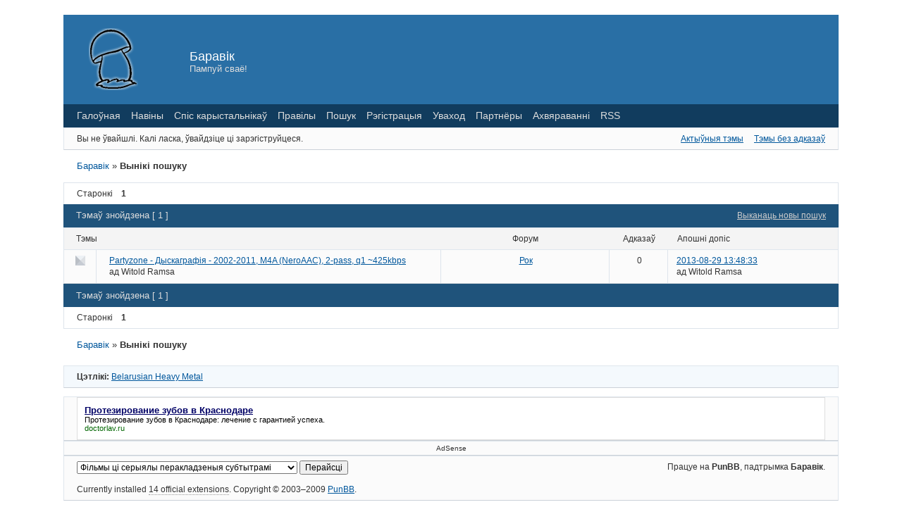

--- FILE ---
content_type: text/html; charset=utf-8
request_url: https://baravik.org/tag/772
body_size: 4934
content:
<!DOCTYPE html PUBLIC "-//W3C//DTD XHTML 1.0 Strict//EN" "http://www.w3.org/TR/xhtml1/DTD/xhtml1-strict.dtd">

<html xmlns="http://www.w3.org/1999/xhtml" xml:lang="be" lang="be" dir="ltr">
<head>

<!-- Google tag (gtag.js) -->
<script async src="https://www.googletagmanager.com/gtag/js?id=G-21WLQCQ3L4"></script>
<script>
  window.dataLayer = window.dataLayer || [];
  function gtag(){dataLayer.push(arguments);}
  gtag('js', new Date());

  gtag('config', 'G-21WLQCQ3L4');
</script>

<meta http-equiv="Content-Type" content="text/html; charset=utf-8" />
<meta name="description" content="Вынікі пошуку (Старонка 1) - Баравік  -  Пампуй сваё!" />
<title>Вынікі пошуку (Старонка 1) - Баравік</title>
<link rel="top" href="https://baravik.org" title="Індэкс форуму" />
<link rel="search" href="https://baravik.org/search/" title="Пошук" />
<link rel="author" href="https://baravik.org/users/" title="Спіс карыстальнікаў" />
<link rel="stylesheet" type="text/css" media="screen" href="https://baravik.org/style/Oxygen/Oxygen.css" />
<link rel="stylesheet" type="text/css" media="screen" href="https://baravik.org/style/Oxygen/Oxygen_cs.css" />
<!--[if lte IE 6]><link rel="stylesheet" type="text/css" href="https://baravik.org/style/Oxygen/Oxygen_ie6.css" /><![endif]-->
<!--[if IE 7]><link rel="stylesheet" type="text/css" href="https://baravik.org/style/Oxygen/Oxygen_ie7.css" /><![endif]-->
<!--[if IE 8]><link rel="stylesheet" type="text/css" href="https://baravik.org/style/Oxygen/Oxygen_ie8.css" /><![endif]-->
<script type="text/javascript" src="https://baravik.org/include/js/common.js"></script>
<link rel="stylesheet" type="text/css" media="screen" href="https://baravik.org/extensions/pun_tags/style/Oxygen.css" />
<link rel="stylesheet" type="text/css" media="screen" href="https://baravik.org/extensions/pun_tags/style/Oxygen_cs.css" />
<style>.brd .entry-content div.fancy_video_tag_player { max-width: 60em !important; overflow: none !important; }</style>

</head>
<body>

<div id="brd-wrap" class="brd">
<div id="brd-searchtopics" class="brd-page paged-page">

<div id="brd-head" class="gen-content">
  <table>
    <tr>
      <td width="10">
        <a href="/"><img src="/img/logo.png" /></a>
      </td>
      <td width="250">
        <p id="brd-access"><a href="#brd-main">Перайсці да змесціва форуму</a></p>
        <p id="brd-title"><a href="https://baravik.org/">Баравік</a></p>
        <p id="brd-desc">Пампуй сваё!</p>
      </td>


    </tr>
  </table>
</div>

<div id="brd-navlinks" class="gen-content">
	<ul>
		<li id="navindex"><a href="https://baravik.org/">Галоўная</a></li>
		<li id="forumnews"><a href="https://baravik.org/news/">Навіны</a></li>
		<li id="navuserlist"><a href="https://baravik.org/users/">Спіс карыстальнікаў</a></li>
		<li id="navrules"><a href="https://baravik.org/rules/">Правілы</a></li>
		<li id="navsearch"><a href="https://baravik.org/search/">Пошук</a></li>
		<li id="navregister"><a href="https://baravik.org/register/">Рэгістрацыя</a></li>
		<li id="navlogin"><a href="https://baravik.org/login/">Уваход</a></li>
		<li id="navextra1"><a href=https://baravik.org/topic/41/ target=_blank>Партнёры</a></li>
		<li id="navextra2"><a href=https://baravik.org/topic/40/ target=_blank>Ахвяраванні</a></li>
		<li id="navextra3"><a href=https://baravik.org/feed/atom/ target=_blank>RSS</a></li>
	</ul>
	
</div>

<div id="brd-visit" class="gen-content">
	<p id="welcome"><span>Вы не ўвайшлі.</span> <span>Калі ласка, ўвайдзіце ці зарэгіструйцеся.</span></p>
	<p id="visit-links" class="options"><span id="visit-recent" class="first-item"><a href="https://baravik.org/search/recent/" title="Знайсці тэмы, якія змяшчаюць апошнія допісы.">Актыўныя тэмы</a></span> <span id="visit-unanswered"><a href="https://baravik.org/search/unanswered/" title="Знайсці тэмы, у якіх няма адказаў.">Тэмы без адказаў</a></span></p>
</div>



<div class="hr"><hr /></div>

<div id="brd-main">
	<h1 class="main-title">Налады пошуку</h1>

	<div id="brd-crumbs-top" class="crumbs gen-content">
	<p><span class="crumb crumbfirst"><a href="https://baravik.org/">Баравік</a></span> <span class="crumb crumblast"><span> »&#160;</span>Вынікі пошуку</span> </p>
</div>
	
	<div id="brd-pagepost-top" class="main-pagepost gen-content">
	<p class="paging"><span class="pages">Старонкі</span> <strong class="first-item">1</strong></p>
</div>
	<div class="main-head">

		<p class="options"><span class="first-item"><a href="https://baravik.org/search/">Выканаць новы пошук</a></span></p>		<h2 class="hn"><span><span class="item-info">Тэмаў знойдзена [ 1 ]</span></span></h2>
	</div>
	<div class="main-subhead">
		<p class="item-summary forum-noview"><span>Знойдзеныя <strong class="subject-title">Тэмы</strong> з падрабязнасцямі <strong class="info-forum">Форум</strong>, <strong class="info-replies">адказаў</strong>, <strong class="info-lastpost">апошні допіс</strong>.</span></p>
	</div>
	<div class="main-content main-forum forum-forums">
		<div class="main-item odd main-first-item normal">
			<span class="icon normal"><!-- --></span>
			<div class="item-subject">
				<h3 class="hn"><span class="item-num">1</span> <a href="https://baravik.org/topic/1247/">Partyzone - Дыскаграфія - 2002-2011, M4A (NeroAAC), 2-pass, q1 ~425kbps</a></h3>
				<p><span class="item-starter">ад <cite>Witold Ramsa</cite></span></p>
			</div>
			<ul class="item-info">
				<li class="info-forum"><span class="label">Апублікавана ў </span><a href="https://baravik.org/forum/12/">Рок</a></li>
				<li class="info-replies"><strong>0</strong> <span class="label">Адказаў</span></li>
				<li class="info-lastpost"><span class="label">Апошні допіс</span> <strong><a href="https://baravik.org/post/7202/#p7202">2013-08-29 13:48:33</a></strong> <cite>ад Witold Ramsa</cite></li>
			</ul>
		</div>
	</div>

	<div class="main-foot">
		<h2 class="hn"><span><span class="item-info">Тэмаў знойдзена [ 1 ]</span></span></h2>
	</div>
	<div id="brd-pagepost-end" class="main-pagepost gen-content">
	<p class="paging"><span class="pages">Старонкі</span> <strong class="first-item">1</strong></p>
</div>
	<div id="brd-crumbs-end" class="crumbs gen-content">
	<p><span class="crumb crumbfirst"><a href="https://baravik.org/">Баравік</a></span> <span class="crumb crumblast"><span> »&#160;</span>Вынікі пошуку</span> </p>
</div><div id="brd-pun_tags" class="gen-content"><strong>Цэтлікі:</strong> <a style="font-size:100%;" href = "https://baravik.org/tag/772"  title="1 topic">Belarusian Heavy Metal</a></div>
</div>

<div id="sape" class="gen-content">
	<center><small><script type="text/javascript">
<!--
var _acic={dataProvider:10,allowCookieMatch:false};(function(){var e=document.createElement("script");e.type="text/javascript";e.async=true;e.src="https://www.acint.net/aci.js";var t=document.getElementsByTagName("script")[0];t.parentNode.insertBefore(e,t)})()
//-->
</script><style type='text/css'> .block_links * { background:transparent none repeat scroll 0 0 !important; border:medium none !important; clear:none !important; clip:rect(auto, auto, auto, auto) !important; font-size:100% !important; font-style:normal !important; font-variant:normal !important; font-weight:normal !important; height:auto !important; letter-spacing:normal !important; line-height:normal !important; margin:0 !important; overflow:visible !important; padding:0 !important; position:static !important; text-align:left !important; text-decoration:none !important; text-indent:0 !important; text-transform:none !important; vertical-align:baseline !important; visibility:visible !important; white-space:normal !important; width:auto; word-spacing:normal !important; z-index:auto !important; cursor: pointer!important; word-wrap: break-word!important; } .block_links li { display:list-item !important; list-style-image:none !important; list-style-position:outside !important; list-style-type:none !important; display: inline; } .block_links li DIV { padding:0.5em !important; } .block_links DIV, .block_links TABLE { padding: 5px !important; } .block_links { width: auto!important; font-family: Verdana!important; font-size: 11px!important; border: 1px solid #DDDDDD!important; background-color: #FFFFFF!important; padding:5px!important; position: relative!important; display:block!important; } .block_links_icnt, .block_links_icnt * { text-align: left!important; } .block_links_text, .block_links_text A, .block_links_text A:hover { color: #000000!important; font-size: 11px!important; text-decoration: none!important; } .block_links_url { color: #006600!important; font-size: 11px!important; text-decoration: none!important; } .block_links_header, .block_links_header A { color: #000066!important; font-size: 13px!important; font-weight: bold!important; text-decoration: underline!important; } .block_links_sign { color: #999999!important; font-size: 10px!important; text-align: left!important; text-decoration: none!important; } .block_links_clear { clear:both!important; } .block_links TABLE { width: 100%!important; border: 0px!important; } </style><div class='block_links'  > <table> <tr> <td class='block_links_icnt' style='width:100%'> <span onclick='window.open(&#39;https://doctorlav.ru/services/protezirovanie/&#39;, &#39;_blank&#39;); return false;'><p class='block_links_header'> Протезирование зубов в Краснодаре </p> <p class='block_links_text'> <a href="https://doctorlav.ru/services/protezirovanie/" target="_blank">Протезирование зубов в Краснодаре</a>: лечение с гарантией успеха. </p><p class='block_links_url'> doctorlav.ru </p></span> </td> </tr> </table></div></small></center>
</div>
<div id="adsense" class="gen-content">
	<center><small>AdSense</small></center>
</div>



<!-- forum_qpost -->

<!-- forum_info -->

<div class="hr"><hr /></div>

<div id="brd-about" class="gen-content">
	<form id="qjump" method="get" accept-charset="utf-8" action="https://baravik.org/viewforum.php">
	<div class="frm-fld frm-select">
		<label for="qjump-select"><span>Пераскочыць да форуму:</span></label><br />
		<span class="frm-input"><select id="qjump-select" name="id">
			<optgroup label="Навіны">
				<option value="2">Навіны трэкера</option>
				<option value="3">Навіны ў сеціве</option>
			</optgroup>
			<optgroup label="Пытанні па карыстанні форуму і трэкеру">
				<option value="4">Правілы, Інструкцыі, ЧаПы</option>
				<option value="5">Пытанні па форуме і трэкеры</option>
				<option value="6">Пытанні датычныя торэнт-сецівы, кліентаў і інш.</option>
				<option value="7">Абмеркаванне правайдэраў</option>
			</optgroup>
			<optgroup label="Кіно, відэа">
				<option value="8">Фільмы на роднай мове</option>
				<option value="31" selected="selected">Фільмы ці серыялы перакладзеныя субтытрамі</option>
				<option value="9">Фільмы студыі Беларусфільм</option>
				<option value="11">Дакументалістыка</option>
				<option value="21">Мультфільмы</option>
				<option value="26">Сэрыялы</option>
				<option value="30">Тэатар</option>
				<option value="10">Іншыя(кіно, відэа)</option>
			</optgroup>
			<optgroup label="Музыка, аўдыё">
				<option value="12">Рок</option>
				<option value="13">Поп</option>
				<option value="14">Народныя</option>
				<option value="25">Аўдыёкнігі, радыёспектаклі</option>
				<option value="15">Іншыя(музыка, аўдыё)</option>
			</optgroup>
			<optgroup label="Літаратура">
				<option value="22">Кнігі</option>
				<option value="24">Студэнтам</option>
				<option value="16">Іншыя(літаратура)</option>
			</optgroup>
			<optgroup label="Іншыя раздачы">
				<option value="23">Праграмнае забеспячэнне</option>
				<option value="17">Іншыя раздачы</option>
				<option value="27">Кандыдаты на выдаленне</option>
			</optgroup>
			<optgroup label="Абмеркаванні, сустрэчы, гутаркі">
				<option value="18">Размовы на вольныя тэмы</option>
				<option value="19">Сустрэчы</option>
			</optgroup>
			<optgroup label="Іншае">
				<option value="29">Спасылкі ў Сеціве</option>
			</optgroup>
		</select>
		<input type="submit" value="Перайсці" onclick="return Forum.doQuickjumpRedirect(forum_quickjump_url, sef_friendly_url_array);" /></span>
	</div>
</form>
<script type="text/javascript">
		var forum_quickjump_url = "https://baravik.org/forum/$1/";
		var sef_friendly_url_array = new Array(28);
	sef_friendly_url_array[2] = "navny-trekera";
	sef_friendly_url_array[3] = "navny-setsve";
	sef_friendly_url_array[4] = "pravly-nstruktsy-chapy";
	sef_friendly_url_array[5] = "pytann-pa-forume-trekery";
	sef_friendly_url_array[6] = "pytann-datychnyya-torentsetsvy-klenta-nsh";
	sef_friendly_url_array[7] = "abmerkavanne-pravaidera";
	sef_friendly_url_array[8] = "flmy-na-rodnai-move";
	sef_friendly_url_array[31] = "flmy-ts-seryyaly-perakladzenyya-subtytram";
	sef_friendly_url_array[9] = "flmy-study-belarusflm";
	sef_friendly_url_array[11] = "dakumentalstyka";
	sef_friendly_url_array[21] = "multflmy";
	sef_friendly_url_array[26] = "seryyaly";
	sef_friendly_url_array[30] = "teatar";
	sef_friendly_url_array[10] = "nshyyakno-vdea";
	sef_friendly_url_array[12] = "rok";
	sef_friendly_url_array[13] = "pop";
	sef_friendly_url_array[14] = "narodnyya";
	sef_friendly_url_array[25] = "adyekng-radyespektakl";
	sef_friendly_url_array[15] = "nshyyamuzyka-adye";
	sef_friendly_url_array[22] = "kng";
	sef_friendly_url_array[24] = "studentam";
	sef_friendly_url_array[16] = "nshyyaltaratura";
	sef_friendly_url_array[23] = "pragramnae-zabespyachenne";
	sef_friendly_url_array[17] = "nshyya-razdachy";
	sef_friendly_url_array[27] = "kandydaty-na-vydalenne";
	sef_friendly_url_array[18] = "razmovy-na-volnyya-temy";
	sef_friendly_url_array[19] = "sustrechy";
	sef_friendly_url_array[29] = "spasylk-setsve";
</script>
	<p id="copyright">Працуе на <strong>PunBB</strong>, падтрымка <strong>Баравік</strong>.</p>
<p style="clear: both; ">Currently installed <span id="extensions-used" title="pun_repository, pun_admin_add_user, pun_attachment, pun_admin_events, pun_admin_log, pun_quote, pun_funny_avatars, pun_animated_avatars, pun_tags, pun_poll, pun_pm, hide, thanks, pun_bbcode.">14 official extensions</span>. Copyright &copy; 2003&ndash;2009 <a href="http://punbb.informer.com/">PunBB</a>.</p>
</div>

<!-- forum_debug -->

</div>
</div>

<script defer src="https://static.cloudflareinsights.com/beacon.min.js/vcd15cbe7772f49c399c6a5babf22c1241717689176015" integrity="sha512-ZpsOmlRQV6y907TI0dKBHq9Md29nnaEIPlkf84rnaERnq6zvWvPUqr2ft8M1aS28oN72PdrCzSjY4U6VaAw1EQ==" data-cf-beacon='{"version":"2024.11.0","token":"ea8eb970a09d45419a238c8034e9f57a","r":1,"server_timing":{"name":{"cfCacheStatus":true,"cfEdge":true,"cfExtPri":true,"cfL4":true,"cfOrigin":true,"cfSpeedBrain":true},"location_startswith":null}}' crossorigin="anonymous"></script>
</body>
</html>
